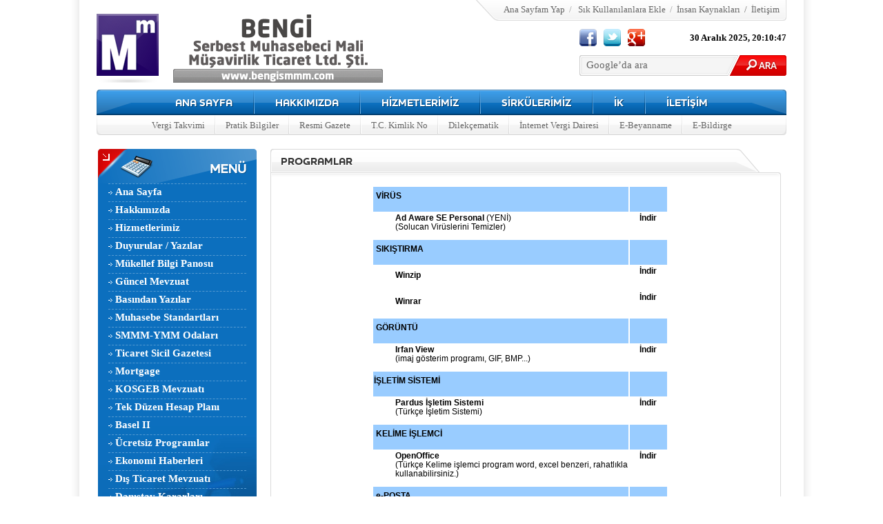

--- FILE ---
content_type: text/html
request_url: https://www.bengismmm.com/programlar/
body_size: 5081
content:
<!DOCTYPE html PUBLIC "-//W3C//DTD XHTML 1.0 Transitional//EN" "http://www.w3.org/TR/xhtml1/DTD/xhtml1-transitional.dtd">
<html xmlns="http://www.w3.org/1999/xhtml">
<head>

<title>BENGİ SERBEST MUHASEBECİ MALİ MÜŞAVİRLİK TİCARET LİMİTED ŞİRKETİ</title>

	<!-- METATAGS -->
	
	<meta http-equiv="Content-Type" content="text/html; charset=windows-1254" />
	
	<!-- METATAGS -->

	<link rel="stylesheet"  type="text/css"href="../css/style.css" media="screen" />
	<link rel="stylesheet" type="text/css" href="../css/font/stylesheet.css"  media="screen" />

	<script type="text/javascript" src="../Scripts/jquery.min.js"></script>
	<script type="text/javascript" src="../Scripts/jquery.easing.1.3.js"></script>
	<script type="text/javascript" src="../Scripts/slides.min.jquery.js"></script>
	<script type="text/javascript" src="../Scripts/AC_RunActiveContent.js"></script>
	<script type="text/javascript" src="../Scripts/swfobject.js"></script>
	
	<script>
		$(function(){
			$('#slides').slides({
				preload: true,
				preloadImage: 'images/loading.gif',
				play: 5000,
				pause: 2500,
				hoverPause: true
			});
		});
	</script>

</head>
<body>

<table width="1000" align="center" border="0" cellspacing="0" cellpadding="0">
	<tr>
		<td id="header">
			<table width="1000" border="0" cellspacing="0" cellpadding="0" align="center">
				<tr>
					<td>
						<div id="logo"><a href="https://www.bengismmm.com/">
							<img src="../images/logo.png" alt="" /></a></div>
						<div id="topLinks">
							<a class=location href="" onClick="this.style.behavior='url(#default#homepage)';this.setHomePage('https://www.bengismmm.com');"
style="CURSOR: hand;">Ana Sayfam Yap</a>&nbsp;&nbsp;/&nbsp;&nbsp;<SCRIPT language=JavaScript1.2>

var bookmarkurl="https://www.bengismmm.com"

var bookmarktitle="BENGİ SERBEST MUHASEBECİ MALİ MÜŞAVİRLİK TİCARET LİMİTED ŞİRKETİ"

function addbookmark(){

if (document.all)

window.external.AddFavorite(bookmarkurl,bookmarktitle)

}

</script>


</font>


<a class=location href="javascript:addbookmark()">Sık 
							Kullanılanlara Ekle</a>&nbsp;&nbsp;/&nbsp;&nbsp;<a href="https://www.bengismmm.com/insankaynaklari">İnsan 
							Kaynakları<a/>&nbsp;&nbsp;/&nbsp;&nbsp;<a href="https://www.bengismmm.com/iletisim">İletişim</a>
						</div>
						<div id="topShare">
							<table width="300" border="0" cellspacing="0" cellpadding="0">
								<tr>
									<td width="35"><a href="http://www.facebook.com" target="_blank">
									<img src="../images/icon-facebook.png" alt="" /></a></td>
									<td width="35"><a href="http://www.twitter.com" target="_blank">
									<img src="../images/icon-twitter.png" alt="" /></a></td>
									<td width="35"><a href="http://www.google.com" target="_blank">
									<img src="../images/icon-google.png" alt="" /></a></td>
									<td align="right">
									<font color="#000000">
 <div id="clock">
<script type="text/javascript">

function refrClock()

{

var d=new Date();

var s=d.getSeconds();

var m=d.getMinutes();

var h=d.getHours();

var day=d.getDay();

var date=d.getDate();

var month=d.getMonth();

var year=d.getFullYear();

var days=new Array("","","","","","","");

var months=new Array("Ocak","Şubat","Mart","Nisan","Mayıs","Haziran","Temmuz","Ağustos","Eylul","Ekim","Kasım","Aralık");

if (s<10) {s="0" + s}

if (m<10) {m="0" + m}

document.getElementById("clock").innerHTML=days[day] + "   " + date + " " + months[month] + " " + year + ", " + h + ":" + m + ":" + s + " "

setTimeout("refrClock()",1000);

}

refrClock();

</script>
</div>
</font>
									</td>
								</tr>
							</table>
						</div>
						<div id="topSearch">
							<div>
                            <FORM method=GET action="http://www.google.com/search" target="_blank">
<input type=hidden name=ie value=windows-1254>
<input type=hidden name=oe value=windows-1254>							
							<input type="text" value="Google’da ara" onchange="this.beenchanged = true;" onblur="if(this.beenchanged!=true) { this.value='Google’da ara' }" onfocus="if(this.beenchanged!=true){ this.value = ''}" id="q" name="q"/></div>
							<div><input name="ss" type="image" id="ss" value="Submit" src="../images/link.gif" class="none" /></div>
							</form>
						</div>
					</td>
				</tr>
			</table>
		</td>
	</tr>
</table>

<table width="1000" align="center" border="0" cellspacing="0" cellpadding="0">
	<tr>
		<td id="navigation">
			<table align="center" border="0" cellspacing="0" cellpadding="0">
				<tr>
					<td><a href="https://www.bengismmm.com/">ANA SAYFA</a></td>
					<td><img src="../images/nav-spacer.png" alt="" /></td>
					<td><a href="https://www.bengismmm.com/hakkimizda">HAKKIMIZDA</a></td>
					<td><img src="../images/nav-spacer.png" alt="" /></td>
					<td><a href="https://www.bengismmm.com/hizmetlerimiz">HİZMETLERİMİZ</a></td>
					<td><img src="../images/nav-spacer.png" alt="" /></td>
					<td><a href="https://www.bengismmm.com/dosyalar1">SİRKÜLERİMİZ</a></td>
					<td><img src="../images/nav-spacer.png" alt="" /></td>
				<td><a href="https://www.bengismmm.com/insankaynaklari">İK</a></td>
					<td><img src="../images/nav-spacer.png" alt="" /></td>
					<td><a href="https://www.bengismmm.com/iletisim">İLETİŞİM</a></td>
				</tr>
			</table>
		</td>
	</tr>
</table>

<table width="1000" align="center" border="0" cellspacing="0" cellpadding="0">
	<tr>
		<td id="subNav">
			<table align="center" border="0" cellspacing="0" cellpadding="0">
				<tr>
					<td><a target="_blank" href="http://www.muhasebeyazilari.com/bilgi2/vergitakvimi.php">Vergi Takvimi</a></td>
					<td><img src="../images/sub-nav-spacer.png" alt="" /></td>
					<td><a href="https://www.bengismmm.com/pratikbilgiler">Pratik Bilgiler</a></td>
					<td><img src="../images/sub-nav-spacer.png" alt="" /></td>
					<td><a target="_blank" href="http://www.muhasebeyazilari.com/bilgi2/resmigazete.php">Resmi Gazete</a></td>
					<td><img src="../images/sub-nav-spacer.png" alt="" /></td>
					<td><a target="_blank" href="http://www.muhasebeyazilari.com/bilgi2/tcno.php">T.C. Kimlik No</a></td>
					<td><img src="../images/sub-nav-spacer.png" alt="" /></td>
					<td><a target="_blank" href="http://www.muhasebeyazilari.com/bilgi2/dilekcematik.php">Dilekçematik</a></td>
					<td><img src="../images/sub-nav-spacer.png" alt="" /></td>
					<td><a target="_blank" href="http://www.muhasebeyazilari.com/bilgi2/internetvergidairesi.php">İnternet Vergi Dairesi</a></td>
					<td><img src="../images/sub-nav-spacer.png" alt="" /></td>
					<td><a target="_blank" href="http://www.muhasebeyazilari.com/bilgi2/ebeyanname.php">E-Beyanname</a></td>
					<td><img src="../images/sub-nav-spacer.png" alt="" /></td>
					<td><a target="_blank" href="https://ebildirge.sgk.gov.tr/WPEB/amp/loginldap">E-Bildirge</a></td>
				</tr>
			</table>
		</td>
	</tr>
</table>

<table width="1000" align="center" border="0" cellspacing="0" cellpadding="0">
	<tr>
		<td id="content">
		
			<table width="997" align="center" border="0" cellspacing="0" cellpadding="0">
				<tr>
					<td width="220" valign="top">
					
<!--	SOL BLOK	-->

<table width="230" border="0" cellspacing="0" cellpadding="0">
	<tr>
		<td>
			<div id="menuHead"></div>
			<div id="menu">
				<ul>
					<li><a href="https://www.bengismmm.com/">Ana Sayfa</a></li>
					<li><a href="https://www.bengismmm.com/hakkimizda">Hakkımızda</a></li>
					<li><a href="https://www.bengismmm.com/hizmetlerimiz">Hizmetlerimiz</a></li>
					<li><a href="https://www.bengismmm.com/duyurular">Duyurular / Yazılar</a></li>
					<li><a href="https://www.bengismmm.com/mukellef">Mükellef Bilgi Panosu</a></li>
					<li><a href="https://www.bengismmm.com/guncelmevzuat">Güncel Mevzuat</a></li>
					<li><a href="https://www.bengismmm.com/guncelyazilar">Basından Yazılar</a></li>
					<li><a href="https://www.bengismmm.com/muhasebestandartlari">Muhasebe Standartları</a></li>
					<li><a href="http://www.muhasebeyazilari.com/bilgi2/smmmymmodalari.php" target="_blank">SMMM-YMM Odaları</a></li>
					<li><a href="http://www.muhasebeyazilari.com/bilgi2/ticaretsicilgazetesi.php" target="_blank">Ticaret Sicil Gazetesi</a></li>
					<li><a href="https://www.bengismmm.com/mortgage">Mortgage</a></li>
					<li><a href="https://www.bengismmm.com/kosgebmevzuati">KOSGEB Mevzuatı</a></li>
					<li><a href="https://www.bengismmm.com/tekduzenhesapplani">Tek Düzen Hesap Planı</a></li>
					<li><a href="https://www.bengismmm.com/basel">Basel II</a></li>
					<li><a href="https://www.bengismmm.com/programlar">Ücretsiz Programlar</a></li>
					<li><a href="https://www.bengismmm.com/ekonomihaberleri">Ekonomi Haberleri</a></li>
					<li><a href="https://www.bengismmm.com/disticaretmevzuati">Dış Ticaret Mevzuatı</a></li>
					<li><a href="https://www.bengismmm.com/danistaykararlari">Danıştay Kararları</a></li>
					<li><a href="https://www.bengismmm.com/yargitaykararlari">Yargıtay Kararları</a></li>
					<li><a href="http://www.muhasebeyazilari.com/bilgi2/dilekcematik.php">Dilekçematik</a></li>
					<li><a href="https://www.bengismmm.com/iletisim">İletişim Formu</a></li>
				</ul>
			</div>
		</td>
	</tr>
	<tr>
		<td>
			<div class="headerOrange"><h3>PRATİK BİLGİLER</h3></div>
		</td>
	</tr>
	<tr>
		<td class="bgGrey">
			<table width="200" border="0" cellspacing="0" cellpadding="0">
				<tr>
					<td class="pb10">
					<img src="../images/img-pratik.jpg" alt="" /></td>
				</tr>
				<tr>
					<td class="rbServices">
						<span>»</span> Amortisman Sınırı
						<br/>
						<span>»</span> Vergiden Müstesna Yemek Bedeli
						<br/>
						<span>»</span> Emlak Vergisi Oranları
						<br/>
						<span>»</span> Fatura Düzenleme Sınırı
						<br/>
						<span>»</span> Değer Artış Kazançları İstisna Tutarları
						<br/>
						<span>»</span> Kıdem Tazminatı Tavanı
						<br/>
						<span>»</span> Usulsüzlük Cezalarına Ait Cetvel
						<br/>
						<span>»</span> Yıllık Ücretli İzinler
					</td>
				</tr>
				<tr>
					<td>
						<div class="linkAll"><a href="https://www.bengismmm.com/pratikbilgiler">Detaylı bilgi</a></div>
					</td>
				</tr>
			</table>
		</td>
	</tr>
	<tr>
		<td><img src="../images/grey-bottom.png" alt="" /></td>
	</tr>
	<tr>
		<td>
			<div class="headerOrange"><h3>MUH. STANDARTLARI</h3></div>
		</td>
	</tr>
	<tr>
		<td class="bgGrey">
			<table width="200" border="0" cellspacing="0" cellpadding="0">
				<tr>
					<td class="pb10">
					<img src="../images/img-muhasebe.jpg" alt="" /></td>
				</tr>
				<tr>
					<td class="rbServices">
						Ülke içinde kullanılan muhasebe 
						standartlarını uluslararası standartlarla 
						bütünleştirebilmek için 1995 yılından bu yana 43 
						uluslararası muhasebe standardı Türkiye’ye ...
					</td>
				</tr>
				<tr>
					<td>
						<div class="linkAll"><a href="https://www.bengismmm.com/muhasebestandartlari">Detaylı bilgi</a></div>
					</td>
				</tr>
			</table>
		</td>
	</tr>
	<tr>
		<td><img src="../images/grey-bottom.png" alt="" /></td>
	</tr>
	<tr>
		<td>
			<div class="headerOrange"><h3>T.C. RESMİ GAZETE</h3></div>
		</td>
	</tr>
	<tr>
		<td class="bgGrey">
			<table width="200" border="0" cellspacing="0" cellpadding="0">
				<tr>
					<td class="pb10"><a href="http://www.muhasebeyazilari.com/bilgi2/resmigazete.php" target="_blank">
					<img src="../images/resmi-gazete.jpg" alt="" /></a></td>
				</tr>
			</table>
		</td>
	</tr>
	<tr>
		<td><img src="../images/grey-bottom.png" alt="" /></td>
	</tr>
</table>

<!--	SOL BLOK	-->
					
					</td>
					<td width="20"></td>
					<td width="747" valign="top">
					
<!--	ORTA BLOK	-->

<table width="740" border="0" cellspacing="0" cellpadding="0">
	<tr>
		<td>
			<div class="headerLightAlt" style="width: 740px; height: 50px"><h3>

PROGRAMLAR

</h3></div>
		</td>
	</tr>
	<tr>
		<td class="bgLight" width="710">
			<table width="694" border="0" cellspacing="0" cellpadding="0" class="welcome">
				<tr>
					<td class="t12">
					
<table bordercolordark="white" bordercolorlight="#99CCFF" align="center" bordercolor="white" width="436" id="table1">
	<tr>
		<td colspan="2" bgcolor="#99CCFF" width="374" height="25">
		<p style="line-height: 115%; margin-top: 0pt; 
margin-bottom: 0pt;" align="left"><font face="Arial" style="font-size: 9pt"><b>
		&nbsp;VİRÜS</b> </font></td>
		<td bgcolor="#99CCFF" valign="top" width="52" height="25">
		<p align="center"><font face="Arial" style="font-size: 9pt">&nbsp;</font></td>
	</tr>
	<tr>
		<td width="27" height="25">
		<p style="line-height: 115%; margin-top: 0pt; 
margin-bottom: 0pt;" align="left"><font face="Arial" style="font-size: 9pt">&nbsp;
		</font></td>
		<td width="342" height="25">
		<p style="line-height: 115%; margin-top: 0pt; 
margin-bottom: 0pt;" align="left"><font face="Arial" style="font-size: 9pt"><b>
		Ad Aware SE Personal </b>(YENİ) </font></p>
		<p style="line-height: 115%; margin-top: 
0pt; margin-bottom: 0pt;" align="left">
		<font face="Arial" style="font-size: 9pt">(Solucan Virüslerini Temizler)
		</font></td>
		<td valign="top" width="52" height="25">
		<p style="line-height: 115%; margin-top: 0pt; 
margin-bottom: 0pt;" align="center"><font face="Arial">
		<b>
		<a target="_blank" href="http://www.lavasoft.com/products/ad_aware_free.php"><font color="#000000" style="font-size: 9pt">İndir</font></a></b></font><font face="Arial" style="font-size: 9pt">
		</font></td>
	</tr>
	<tr>
		<td colspan="2" bgcolor="#99CCFF" width="374" height="25">
		<p style="line-height: 115%; margin-top: 0pt; 
margin-bottom: 0pt;" align="left"><font face="Arial" style="font-size: 9pt"><b>
		&nbsp;SIKIŞTIRMA</b> </font></td>
		<td bgcolor="#99CCFF" valign="top" width="52" height="25">
		<font face="Arial" style="font-size: 9pt">&nbsp;</font></td>
	</tr>
	<tr>
		<td width="28" height="25">
		<p style="line-height: 115%; margin-top: 0pt; 
margin-bottom: 0pt;" align="left"><font face="Arial" style="font-size: 9pt">&nbsp;
		</font></td>
		<td width="342" height="25">
		<p style="line-height: 115%; margin-top: 0pt; 
margin-bottom: 0pt;" align="left"><font face="Arial" style="font-size: 9pt"><b>
		Winzip</b></font></td>
		<td valign="top" width="52" height="25">
		<p style="line-height: 115%; margin-top: 0pt; 
margin-bottom: 0pt;" align="center"><font face="Arial">
		<b>
		<a target="_blank" href="http://www.tamindir.com/winzip/">
		<font color="#000000" style="font-size: 9pt">İndir</font></a></b></font><font face="Arial" style="font-size: 9pt">
		</font></td>
	</tr>
	<tr>
		<td width="28" height="25">
		<p style="line-height: 115%; margin-top: 0pt; 
margin-bottom: 0pt;" align="left"><font face="Arial" style="font-size: 9pt">&nbsp;
		</font></td>
		<td width="342" height="25">
		<p style="line-height: 115%; margin-top: 0pt; 
margin-bottom: 0pt;" align="left"><font face="Arial" style="font-size: 9pt"><b>
		Winrar&nbsp;</b> </font></td>
		<td valign="top" width="52" height="25">
		<p style="line-height: 115%; margin-top: 0pt; 
margin-bottom: 0pt;" align="center"><font face="Arial">
		<b>
		<a target="_blank" href="http://www.tamindir.com/winrar/">
		<font color="#000000" style="font-size: 9pt">İndir</font></a></b></font><font face="Arial" style="font-size: 9pt">
		</font></td>
	</tr>
	<tr>
		<td colspan="2" bgcolor="#99CCFF" width="374" height="25">
		<p style="line-height: 115%; margin-top: 0pt; 
margin-bottom: 0pt;" align="left"><font face="Arial" style="font-size: 9pt"><b>
		&nbsp;GÖRÜNTÜ</b> </font></td>
		<td bgcolor="#99CCFF" valign="top" width="52" height="25">
		<font face="Arial" style="font-size: 9pt">&nbsp;</font></td>
	</tr>
	<tr>
		<td width="28" height="25">
		<p style="line-height: 115%; margin-top: 0pt; 
margin-bottom: 0pt;" align="left"><font face="Arial" style="font-size: 9pt">&nbsp;
		</font></td>
		<td width="342" height="25">
		<p style="line-height: 115%; margin-top: 0pt; 
margin-bottom: 0pt;" align="left"><font face="Arial" style="font-size: 9pt"><b>
		Irfan View</b> </font></p>
		<p style="line-height: 115%; margin-top: 
0pt; margin-bottom: 0pt;" align="left">
		<font face="Arial" style="font-size: 9pt">(imaj gösterim programı, GIF, 
		BMP...)</font></td>
		<td valign="top" width="52" height="25">
		<p style="line-height: 115%; margin-top: 0pt; 
margin-bottom: 0pt;" align="center"><font face="Arial">
		<b><a target="_blank" href="http://www.tamindir.com/irfanview/"><font color="#000000" style="font-size: 9pt">İndir</font></a></b></font><font face="Arial" style="font-size: 9pt">
		</font></td>
	</tr>
	<tr>
		<td colspan="2" bgcolor="#99CCFF" width="374" height="25">
		<p style="line-height: 115%; margin-top: 0pt; 
margin-bottom: 0pt;" align="left"><font face="Arial" style="font-size: 9pt"><b>
		İŞLETİM SİSTEMİ</b> </font></td>
		<td bgcolor="#99CCFF" valign="top" width="52" height="25">
		<font face="Arial" style="font-size: 9pt">&nbsp;</font></td>
	</tr>
	<tr>
		<td width="28" height="25">
		<p style="line-height: 115%; margin-top: 0pt; 
margin-bottom: 0pt;" align="left"><font face="Arial" style="font-size: 9pt">&nbsp;
		</font></td>
		<td width="342" height="25">
		<p style="line-height: 115%; margin-top: 0pt; 
margin-bottom: 0pt;" align="left"><font face="Arial" style="font-size: 9pt"><b>
		Pardus İşletim Sistemi</b> </font></p>
		<p style="line-height: 115%; margin-top: 
0pt; margin-bottom: 0pt;" align="left">
		<font face="Arial" style="font-size: 9pt">(Türkçe İşletim Sistemi)</font></td>
		<td valign="top" width="52" height="25">
		<p style="line-height: 115%; margin-top: 0pt; 
margin-bottom: 0pt;" align="center"><font face="Arial"><b>
		<a target="_blank" href="https://www.pardus.org.tr/">
		<font color="#000000" style="font-size: 9pt">İndir</font></a></b></font><font face="Arial" style="font-size: 9pt">
		</font></td>
	</tr>
	<tr>
		<td colspan="2" bgcolor="#99CCFF" width="374" height="25">
		<font face="Arial" style="font-size: 9pt"><b>&nbsp;KELİME İŞLEMCİ</b></font></td>
		<td bgcolor="#99CCFF" valign="top" width="52" height="25">
		<font face="Arial" style="font-size: 9pt">&nbsp;</font></td>
	</tr>
	<tr>
		<td width="28" height="25"><font face="Arial" style="font-size: 9pt">&nbsp;</font></td>
		<td width="342" height="25">
		<p style="line-height: 115%; margin-top: 0pt; 
margin-bottom: 0pt;" align="left"><font face="Arial" style="font-size: 9pt"><b>
		OpenOffice</b> </font></p>
		<p style="line-height: 115%; margin-top: 
0pt; margin-bottom: 0pt;" align="left">
		<font face="Arial" style="font-size: 9pt">(Türkçe Kelime işlemci program 
		word, excel benzeri, rahatlıkla kullanabilirsiniz.)</font></td>
		<td valign="top" width="52" height="25">
		<p style="line-height: 115%; margin-top: 0pt; 
margin-bottom: 0pt;" align="center"><b>
		<a href="http://www.openoffice.org/tr/">
		<font face="Arial" color="#000000" style="font-size: 9pt">İndir</font></a></b><font face="Arial" style="font-size: 9pt">
		</font></td>
	</tr>
	<tr>
		<td colspan="2" bgcolor="#99CCFF" width="374" height="25"><b>
		<font face="Arial" style="font-size: 9pt">&nbsp;e-POSTA</font></b></td>
		<td bgcolor="#99CCFF" valign="top" width="52" height="25">
		<font face="Arial" style="font-size: 9pt">&nbsp;</font></td>
	</tr>
	<tr>
		<td width="28" height="25">
		<p style="line-height: 115%; margin-top: 0pt; 
margin-bottom: 0pt;" align="left"><font face="Arial" style="font-size: 9pt">&nbsp;</font></td>
		<td width="342" height="25">
		<p style="line-height: 115%; margin-top: 0pt; 
margin-bottom: 0pt;" align="left"><font face="Arial" style="font-size: 9pt"><b>
		Gmail </b></font></p>
		<p style="line-height: 115%; margin-top: 
0pt; margin-bottom: 0pt;" align="left">
		<font face="Arial" style="font-size: 9pt">(Ücretsiz 2.8 GB. e-Posta)</font></td>
		<td valign="top" width="52" height="25">
		<p style="line-height: 115%; margin-top: 0pt; 
margin-bottom: 0pt;" align="center"><b><a href="http://www.gmail.com">
		<font face="Arial" color="#000000" style="font-size: 9pt">İndir</font></a></b><font face="Arial" style="font-size: 9pt">
		</font></td>
	</tr>
	<tr>
		<td colspan="2" bgcolor="#99CCFF" width="374" height="25">
		<font face="Arial" style="font-size: 9pt"><b>&nbsp;MESAJLAŞMA</b></font></td>
		<td bgcolor="#99CCFF" valign="top" width="52" height="25">
		<font face="Arial" style="font-size: 9pt">&nbsp;</font></td>
	</tr>
	<tr>
		<td width="28" height="36">
		<p style="line-height: 115%; margin-top: 0pt; 
margin-bottom: 0pt;" align="left"><font face="Arial" style="font-size: 9pt">&nbsp;
		</font></td>
		<td width="342" height="36">
		<p style="line-height: 115%; margin-top: 0pt; 
margin-bottom: 0pt;" align="left"><font face="Arial" style="font-size: 9pt"><b>
		SKYPE</b> </font></p>
		<p style="line-height: 115%; margin-top: 
0pt; margin-bottom: 0pt;" align="left">
		<font face="Arial" style="font-size: 9pt">(İnternet Üzerinden Ücretsiz 
		Telefon Görüşmesi)</font></td>
		<td valign="top" width="52" height="36">
		<p style="line-height: 115%; margin-top: 0pt; 
margin-bottom: 0pt;" align="center">
		<font face="Arial" color="#000000" style="font-size: 9pt"><b>
		<a href="http://www.skype.com/tr">İndir</a></b></font><font face="Arial" style="font-size: 9pt">
		</font></td>
	</tr>
	<tr>
		<td colspan="2" bgcolor="#99CCFF" width="374" height="25"><b>
		<font face="Arial" style="font-size: 9pt">&nbsp;DİSK TEMİZLEYİCİLER</font></b></td>
		<td bgcolor="#99CCFF" valign="top" width="52" height="25">
		<font face="Arial" style="font-size: 9pt">&nbsp;</font></td>
	</tr>
	<tr>
		<td width="28" height="25"><font face="Arial" style="font-size: 9pt">&nbsp;</font></td>
		<td width="342" height="25">
		<p style="line-height: 115%; margin-top: 0pt; 
margin-bottom: 0pt;" align="left"><font face="Arial" style="font-size: 9pt"><b>
		Disk Cleaner</b> </font></p>
		<p style="line-height: 115%; margin-top: 
0pt; margin-bottom: 0pt;" align="left">
		<font face="Arial" style="font-size: 9pt">(Disk Temizleme Programı Temp 
		ve cookiesleri temizler)</font></td>
		<td valign="top" width="52" height="25">
		<p style="line-height: 115%; margin-top: 0pt; 
margin-bottom: 0pt;" align="center">
		<font face="Arial" color="#000000" style="font-size: 9pt"><b>
		<a href="http://www.tamindir.com/disk-cleaner/">İndir</a></b></font><font face="Arial" style="font-size: 9pt">
		</font></td>
	</tr>
	<tr>
		<td colspan="2" bgcolor="#99CCFF" width="374" height="25"><b>
		<font face="Arial" style="font-size: 9pt">&nbsp;BÜRO</font></b></td>
		<td bgcolor="#99CCFF" valign="top" width="52" height="25">
		<font face="Arial" style="font-size: 9pt">&nbsp;</font></td>
	</tr>
	<tr>
		<td width="28" height="25"><font face="Arial" style="font-size: 9pt">&nbsp;</font></td>
		<td width="342" height="25">
		<p style="line-height: 115%; margin-top: 0pt; 
margin-bottom: 0pt;" align="left"><font face="Arial" style="font-size: 9pt"><b>
		Hesap Makinesi</b> </font></p></td>
		<td valign="top" width="52" height="25">
		<p style="line-height: 115%; margin-top: 0pt; 
margin-bottom: 0pt;" align="center">
		<font face="Arial" color="#000000" style="font-size: 9pt"><b>
		<a target="_blank" href="http://www.tamindir.com/demirsoft-hesap-makinesi/">İndir</a></b></font><font face="Arial" style="font-size: 9pt">
		</font></td>
	</tr>
	<tr>
		<td width="28" height="25"><font face="Arial" style="font-size: 9pt">&nbsp;</font></td>
		<td width="342" height="25">
		<p style="line-height: 115%; margin-top: 0pt; 
margin-bottom: 0pt;" align="left"><b><font face="Arial" style="font-size: 9pt">
		Java</font></b><font face="Arial" style="font-size: 9pt"> </font></p></td>
		<td valign="top" width="52" height="25">
		<p style="line-height: 115%; margin-top: 0pt; 
margin-bottom: 0pt;" align="center"><b>
		<a href="http://java.com/en/download/index.jsp">
		<font face="Arial" color="#000000" style="font-size: 9pt">İndir</font></a></b><font face="Arial" style="font-size: 9pt">
		</font></td>
	</tr>
	<tr>
		<td width="28" height="25"><font face="Arial" style="font-size: 9pt">&nbsp;</font></td>
		<td width="342" height="25">
		<p style="line-height: 115%; margin-top: 0pt; 
margin-bottom: 0pt;" align="left"><b><font face="Arial" style="font-size: 9pt">
		PDF (Adobe Acrobat)</font></b><font face="Arial" style="font-size: 9pt">
		</font></p>
		<p style="line-height: 115%; margin-top: 
0pt; margin-bottom: 0pt;" align="left">
		<font face="Arial" style="font-size: 9pt">(PDF Dosyalarını Açmanız İçin)</font></td>
		<td valign="top" width="52" height="25">
		<p style="line-height: 115%; margin-top: 0pt; 
margin-bottom: 0pt;" align="center"><b>
		<a href="http://www.adobe.com/downloads/">
		<font face="Arial" color="#000000" style="font-size: 9pt">İndir</font></a></b><font face="Arial" style="font-size: 9pt">
		</font></td>
	</tr>
	<tr>
		<td width="28" height="25"><font face="Arial" style="font-size: 9pt">&nbsp;</font></td>
		<td width="342" height="25">
		<p style="line-height: 115%; margin-top: 0pt; 
margin-bottom: 0pt;" align="left"><b><font face="Arial" style="font-size: 9pt">
		Fontlar </font></b></p>
		<p style="line-height: 115%; margin-top: 
0pt; margin-bottom: 0pt;" align="left">
		<font face="Arial" style="font-size: 9pt">(Yüzlerce windows Font)</font></td>
		<td valign="top" width="52" height="25">
		<p style="line-height: 115%; margin-top: 0pt; 
margin-bottom: 0pt;" align="center"><b>
		<a href="http://www.1001freefonts.com/fonts/afonts.htm">
		<font face="Arial" color="#000000" style="font-size: 9pt">İndir</font></a></b><font face="Arial" style="font-size: 9pt">
		</font></td>
	</tr>
	<tr>
		<td colspan="2" bgcolor="#99CCFF" width="374" height="25">
		<font face="Arial" style="font-size: 9pt">&nbsp;</font><b><font face="Arial" style="font-size: 9pt">MASAÜSTÜ</font></b></td>
		<td bgcolor="#99CCFF" valign="top" width="52" height="25">
		<font face="Arial" style="font-size: 9pt">&nbsp;</font></td>
	</tr>
	<tr>
		<td width="28" height="25"><font face="Arial" style="font-size: 9pt">&nbsp;</font></td>
		<td width="342" height="25">
		<p style="line-height: 115%; margin-top: 0pt; 
margin-bottom: 0pt;" align="left"><b><font face="Arial" style="font-size: 9pt">
		Post It</font></b><font face="Arial" style="font-size: 9pt"> </font></p>
		<p style="line-height: 115%; margin-top: 
0pt; margin-bottom: 0pt;" align="left">
		<font face="Arial" style="font-size: 9pt">(Masa Üstünüze Not 
		Alabileceğiniz Bir Program)</font></td>
		<td valign="top" width="52" height="25">
		<p style="line-height: 115%; margin-top: 0pt; 
margin-bottom: 0pt;" align="center"><b>
		<a href="http://www.tamindir.com/post-it-notes-311/">
		<font face="Arial" color="#000000" style="font-size: 9pt">İndir</font></a></b><font face="Arial" style="font-size: 9pt">
		</font></td>
	</tr>
	<tr>
		<td colspan="2" bgcolor="#99CCFF" width="374" height="25">
		<font face="Arial" style="font-size: 9pt"><b>&nbsp;İNTERNET</b></font></td>
		<td bgcolor="#99CCFF" valign="top" width="52" height="25">
		<font face="Arial" style="font-size: 9pt">&nbsp;</font></td>
	</tr>
	<tr>
		<td width="28" height="25"><font face="Arial" style="font-size: 9pt">&nbsp;</font></td>
		<td width="342" height="25">
		<p style="line-height: 115%; margin-top: 0pt; 
margin-bottom: 0pt;" align="left"><font face="Arial" style="font-size: 9pt"><b>
		Alexa Toolbar</b> </font></td>
		<td valign="top" width="52" height="25">
		<p style="line-height: 115%; margin-top: 0pt; 
margin-bottom: 0pt;" align="center"><font face="Arial"><b>
		<a target="_blank" href="http://download.alexa.com/">
		<font color="#000000" style="font-size: 9pt">İndir</font></a></b></font><font face="Arial" style="font-size: 9pt">
		</font></td>
	</tr>
	<tr>
		<td width="28" height="25"><font face="Arial" style="font-size: 9pt">&nbsp;</font></td>
		<td width="342" height="25"><b>
		<font face="Arial" style="font-size: 9pt">Google Toolbar</font></b><font face="Arial" style="font-size: 9pt"> 
		(YENİ)</font></td>
		<td valign="top" width="52" height="25">
		<p style="line-height: 115%; margin-top: 0pt; 
margin-bottom: 0pt;" align="center"><font face="Arial"><b>
		<a target="_blank" href="http://toolbar.google.com/">
		<font color="#000000" style="font-size: 9pt">İndir</font></a></b></font><font face="Arial" style="font-size: 9pt">
		</font></td>
	</tr>
	<tr>
		<td colspan="2" bgcolor="#99CCFF" width="374" height="25">
		<font face="Arial" style="font-size: 9pt"><b>&nbsp;DİĞER </b></font></td>
		<td bgcolor="#99CCFF" valign="top" width="52" height="25">
		<font face="Arial" style="font-size: 9pt">&nbsp;</font></td>
	</tr>
	<tr>
		<td width="28" height="25"><font face="Arial" style="font-size: 9pt">&nbsp;</font></td>
		<td width="342" height="25">
		<p style="line-height: 115%; margin-top: 0pt; 
margin-bottom: 0pt;" align="left"><font face="Arial" style="font-size: 9pt"><b>
		Ajanda </b>(YENİ) </font></td>
		<td valign="top" width="52" height="25">
		<p style="line-height: 115%; margin-top: 0pt; 
margin-bottom: 0pt;" align="center"><font face="Arial" style="font-size: 9pt">&nbsp;</font><font face="Arial"><b><a target="_blank" href="http://www.tamindir.com/pratik-ajanda-103/"><font color="#000000" style="font-size: 9pt">İndir</font></a></b></font><font face="Arial" style="font-size: 9pt">
		</font></td>
	</tr>
	<tr>
		<td width="28" height="25"><font face="Arial" style="font-size: 9pt">&nbsp;</font></td>
		<td width="342" height="25"><font face="Arial" style="font-size: 9pt">&nbsp;</font></td>
		<td valign="top" width="52" height="25">
		<font face="Arial" style="font-size: 9pt">&nbsp;</font></td>
	</tr>
</table>




					</td>
				</tr>
			</table>
		</td>
	</tr>
	<tr>
		<td>
		<img src="../images/light-bottom.png" alt="" width="740" height="25" /></td>
	</tr>
</table>

<!--	ORTA BLOK	-->
					
					</td>
					<td width="0"></td>
				</tr>
			</table>
		</td>
	</tr>
</table>

<table width="1000" align="center" border="0" cellspacing="0" cellpadding="0" style="padding-bottom:22px;">
	<tr>
		<td class="footerLogos">
			
			<table align="center" border="0" cellspacing="0" cellpadding="0">
				<tr>
					<td><a href="http://www.muhasebeyazilari.com/bilgi2/devletteskilativeritabani.php" target="_blank">
					<img src="../images/logos/01.png" alt="" /></a></td>
					<td width="10"></td>
					<td><a href="http://www.muhasebeyazilari.com/bilgi2/mevzuatbilgisistemi.php" target="_blank">
					<img src="../images/logos/02.png" alt="" /></a></td>
					<td width="10"></td>
					<td><a href="http://www.muhasebeyazilari.com/bilgi2/resmigazete.php" target="_blank">
					<img src="../images/logos/03.png" alt="" /></a></td>
					<td width="10"></td>
					<td><a href="http://www.muhasebeyazilari.com/bilgi2/earsiv.php" target="_blank">
					<img src="../images/logos/04.png" alt="" /></a></td>
					<td width="10"></td>
					<td><a href="http://www.muhasebeyazilari.com/bilgi2/egenelge.php" target="_blank">
					<img src="../images/logos/05.png" alt="" /></a></td>
					<td width="10"></td>
					<td><a href="http://www.muhasebeyazilari.com/bilgi2/ekutuphane.php" target="_blank">
					<img src="../images/logos/06.png" alt="" /></a></td>
					<td width="10"></td>
					<td><a href="http://www.turkiye.gov.tr" target="_blank">
					<img src="../images/logos/07.png" alt="" /></a></td>
					<td width="10"></td>
					<td><a href="http://www.sgk.gov.tr" target="_blank">
					<img src="../images/logos/08.png" alt="" /></a></td>
					<td width="10"></td>
					<td><a href="http://www.maliye.gov.tr" target="_blank">
					<img src="../images/logos/09.png" alt="" /></a></td>
					<td width="10"></td>
					<td><a href="http://www.gib.gov.tr" target="_blank">
					<img src="../images/logos/10.png" alt="" /></a></td>
				</tr>
			</table>
			
		</td>
	</tr>
</table>

<table width="100%" align="center" border="0" cellspacing="0" cellpadding="0">
	<tr>
		<td id="footer">
			<div align="center">
				<table border="0" cellpadding="0" cellspacing="0" width="970" id="table1">
					<tr>
						<td align="left">
						<img border="0" src="../images/logo.png" width="220"></td>
						<td width="750">
				<table width="750" border="0" cellpadding="0" cellspacing="0" id="table2">
					<tr>
						<td rowspan="4">
						
<p><span style="color:#000000"><span style="color:#000000; font-family:Arial"><span style="font-size:17.3333px"><strong>BENGİ SERBEST MUHASEBECİ MALİ M&Uuml;ŞAVİRLİK TİCARET LİMİTED ŞİRKETİ</strong></span><br />
<br />
<strong>Adres:</strong><span style="font-size:9pt">&nbsp; &nbsp;&nbsp; </span>Cevizli Mahallesi Bağdat Caddesi No:520-526 Premium Dragos Plaza D:47 Kat:4&nbsp; Maltepe/İSTANBUL<br />
<strong>Tel:</strong><span style="font-size:9pt">&nbsp; &nbsp; &nbsp; &nbsp; &nbsp; &nbsp;</span>0216 - 473 62 96 / 97<br />
<strong>Faks:</strong><span style="font-size:9pt">&nbsp; &nbsp; &nbsp; &nbsp;&nbsp;</span>0216 - 473 62 95<br />
<strong>E-Posta:&nbsp; </strong><span style="font-size:9pt">info@bengismmm.com /&nbsp;</span></span></span><span style="font-family:Arial">bengi@superonline.com</span></p>

<p><span style="font-family:Arial"><strong>Kep Adresi</strong></span><strong>:</strong><span style="font-family:Arial; font-size:9pt">&nbsp; &nbsp; &nbsp; &nbsp;&nbsp;</span><span style="font-family:Arial">bengi@hs01.kep.tr</span></p>

<p><span style="font-family:Arial"><strong>Mersis No</strong></span><strong>:</strong><span style="font-family:Arial; font-size:9pt">&nbsp; &nbsp; &nbsp; &nbsp;&nbsp;</span><span style="font-family:Arial">0163004057400011</span></p>

<p><span style="font-family:Arial"><strong>B&uuml;ro Tescil No</strong></span><strong>:</strong><span style="font-family:Arial; font-size:9pt">&nbsp; &nbsp; &nbsp; &nbsp;&nbsp;</span><span style="font-family:Arial">3785</span></p>


  						</td>
						<td align="right" width="172"></td>
					</tr>
					<tr>
						<td align="right" width="172">Her hakkı saklıdır.</td>
					</tr>
					<tr>
						<td align="right" width="172">Web Tasarım<br>
						<a href="http://www.muhasebetr.com" target="_blank">
						<strong>
						MuhasebeTR</strong></a></td>
					</tr>
					<tr>
						<td align="right" width="172">&nbsp;</td>
					</tr>
				</table>
						</div>
						</td>
					</tr>
				</table>
			</div>
		</td>
	</tr>
</table>

</body>
</html>


--- FILE ---
content_type: text/css
request_url: https://www.bengismmm.com/css/style.css
body_size: 2403
content:
body { margin:0; background:url(../images/bg.png) repeat-y center top; }

td {
	font-size:12px;
	font-family:Arial;
	line-height:17px;
	color:#000;
	margin-right: 10px;
}

a img { border:none;}

ul , li { margin:0; padding:0; list-style:none; float:left; display:inline; }

h1 , h2, h3 , h4 , p { margin:0; padding:0; border:0; outline:0; font-size:100%; font-weight:normal; }

.fl { float:left; }
.fr { float:right; }

.pb5 { padding-bottom:5px; }
.pb10 { padding-bottom:10px; }
.pb20 { padding-bottom:20px; }
.pb40 { padding-bottom:40px; }
.pt10 { padding-top:10px; }

#header { height:130px; vertical-align:top; background:url(../images/bg-header.jpg) no-repeat center top; overflow:hidden; }
	#top td { vertical-align:top; }
	
	#logo { float:left; width:540px; height:110px; padding-top:20px; }
		
	#topLinks { float:right; width:440px; height:25px; padding:5px 10px 0 0; text-align:right; color:#999; background:url(../images/top-links.png) no-repeat; font:13px/17px Calibri; }
		
		#topLinks a { color:#666; }
		#topLinks a:hover { color:#000; text-decoration:underline; }
		
	#topShare { float:right; width:300px; height:50px; }
		#topShare td { height:50px; font:bold 13px/17px Calibri; }
		
	#topSearch { float:right; width:290px; height:30px; padding-left:10px; background:url(../images/search.png) no-repeat; }
		#topSearch div { float:left; }
			
			#topSearch input { width:200px; padding:6px 0 5px 0; border:none; background:none; color:#666; font:15px/17px Calibri;  }
			#topSearch input.none { width:82px; height:30px; padding:0 !important; margin-left:8px; }
			#topSearch input.none:hover { background:url(../images/button-search.png) no-repeat; }

#navigation { height:35px; background:url(../images/navigation.png) no-repeat; }
	
	#navigation td { vertical-align:top; font-family:HouschkaBold; text-shadow:1px 1px 0 #013E70; }
		#navigation td a { float:left; height:27px; padding:10px 30px 0 30px; color:#FFF; font-size:15px; }
		#navigation td a:hover { background:url(../images/nav-hover.png) repeat-x; }
	
#subNav { height:29px; background:url(../images/sub-nav.png) no-repeat bottom; }
	#subNav td a { color:#666; font:13px/17px Calibri; }
	#subNav td a:hover { color:#01589F; }
	
/*	Start SLIDER	*/

#slider { float:left; width:500px; height:290px; }

#slides { float:left; width:500px; height:270px; position:absolute; }

.slides_container { width:500px; height:270px; overflow:hidden; position:relative; display:none; }
.slides_container a { width:500px; height:270px; display:block; color:#666 !important; }
.slides_container a img { display:block; width:500px; height:270px; }
	
.pagination { position:absolute; left:416px; top:245px; width:67px; height:18px; padding:7px 0 0 17px; z-index:888; background:url(../images/slider-bullets-bg.png) no-repeat; }

	.pagination li { width:16px; height:11px; }
	.pagination li a { float:left; width:11px; height:11px; background:url(../images/slider-bullets.png) no-repeat; text-indent:-9999px; }
	.pagination li a:hover { background:url(../images/slider-bullets.png) no-repeat 0 -30px; }
	.pagination li.current a { background-position:0 -60px; }

/*	Finish SLIDER	*/

#content { padding:20px 0 30px 0; vertical-align:top; }

	#homeShare { height:70px; vertical-align:top; }
	
.footerLogos { background:url(../images/bg-footer.png) no-repeat center top; padding:15px 0 17px 0; }
	.footerLogos img:hover { opacity:0.7; filter: alpha(opacity = 70); }

#footer { height:160px; background:url(../images/footer.png) no-repeat center top; vertical-align:top; }
	
	#footer div { float:left; width:100%; padding:25px 0 20px; }
		
		#footer td { font-size:15px; line-height:18px; font-family:Calibri; padding-bottom:7px; vertical-align:top; color:#000; }
			#footer td span { font-weight:bold; font-size:16px; }
			
/*	Start LEFT BLOCK	*/
		
.headerDark { float:left; width:230px; height:50px; background:url(../images/header-dark.png) no-repeat; }
.headerRed { float:left; width:230px; height:50px; background:url(../images/header-red.png) no-repeat; }
.headerBlue { float:left; width:230px; height:50px; background:url(../images/header-blue.png) no-repeat; }
.headerOrange { float:left; width:230px; height:50px; background:url(../images/header-orange.png) no-repeat; }
.headerGrey { float:left; width:230px; height:50px; background:url(../images/header-grey.png) no-repeat; }
	
	.headerBlue h3 , .headerRed h3 , .headerDark h3 , .headerOrange h3 , .headerGrey h3 { float:left; padding:9px 0 0 15px; color:#FFF; font-size:15px; font-family:HouschkaBold; text-shadow:1px 1px 0 #013E70; }
	
.headerLight { float:left; width:500px; height:50px; background:url(../images/header-light.png) no-repeat; }
	
	.headerLight h3  { float:left; padding:9px 0 0 15px; color:#333; font-size:15px; font-family:HouschkaBold; text-shadow:1px 1px 0 #FFF; }
	
.bgGrey { width:190px; padding:0 14px; background:#FFF; border-left:1px solid #DADADA; border-right:1px solid #DADADA; }

.bgLight { width:470px; padding:0 14px; background:#FFF; border-left:1px solid #DADADA; border-right:1px solid #DADADA; }

#menuHead { float:left; width:230px; height:50px; background:url(../images/menu-head.png) no-repeat; }
	
	#menu { float:left; width:215px; padding:0 0 35px 15px; background:#0C6FBE url(../images/menu.jpg) no-repeat bottom; }
		
		#menu ul { float:left; width:200px; border-top:1px dashed #559AD1; }
		#menu li { float:left; width:200px; border-bottom:1px dashed #559AD1; }
		#menu li a { float:left; display:block; width:190px; padding:3px 0 5px 10px; color:#FFF; font:bold 15px/17px Calibri; background:url(../images/menu-arrow.gif) no-repeat; }
		#menu li a:hover { background:#013E70 url(../images/menu-arrow.gif) no-repeat 0 -100px; color:#FF6; text-decoration:none; }
	
.linkAll { float:right; height:21px; padding:6px 0 0 30px; font:bold 15px/17px Calibri; margin-top:10px; background:url(../images/link-all.png) no-repeat; }
	.linkAll a { float:left; }
		.linkAll a span { text-decoration:underline; }
		
/*	Finish LEFT BLOCK	*/

/*	Start CENTER BLOCK	*/

.welcome td { padding-bottom:10px; }
	.welcome td a { color:#000; }
	.welcome td span { font-weight:bold; font-size:15px; }
	
.cbAnn { float:left; width:470px; }
	
	.cbAnn ul { width:470px; border-top:1px dotted #E3E3E1; }
	.cbAnn li { width:470px; border-bottom:1px dotted #E3E3E1; font-weight:bold; font-size:15px; }
		.cbAnn li a { float:left; display:block; width:455px; padding:7px 0 8px 15px; color:#333; background:url(../images/icon-ann.gif) no-repeat 0 1px; }
		.cbAnn li a:hover { color:#AC5200; background:#F5F5F5 url(../images/icon-ann.gif) no-repeat 0 1px; }
		
.cbNews { float:left; width:470px; }
	
	.cbNews ul { width:470px; margin-top:-12px; }
	.cbNews li { width:470px; border-bottom:1px dotted #E3E3E1; padding:8px 0; line-height:15px; }
		.cbNews li img { float:left; width:70px; padding-right:10px; }
		.cbNews li a { font-weight:bold; color:#000; }
		.cbNews li a:hover { color:#01589F; }
		.cbNews li a h4 { float:left; width:385px; font-weight:bold; margin-bottom:2px; }
		.cbNews li span { color:#EA0000; }

/*	Finish CENTER BLOCK	*/


/*	Start RIGHT BLOCK	*/

.rbAnn { float:left; width:200px; }
	.rbAnn li { padding:10px 0 10px 20px; border-bottom:1px dotted #E3E3E1; background:url(../images/icon-ann.gif) no-repeat 0 10px;; }
		.rbAnn li a { color:#333; line-height:15px; }
		.rbAnn li a:hover { color:#01589F; }

.rbServices { border-bottom:1px dotted #E3E3E1; padding-bottom:10px; }
	.rbServices a { color:#333; }
	.rbServices a:hover { color:#AC5200; }
	
	.rbServices span { color:#AC5200; }
	
.rbLinks {
	width:180px;
	margin-left: 15px;
}
	
	.rbLinks td { padding-bottom:10px; }
	.rbLinks td select { width:200px; background:#F5F5F5; border:1px solid #999; padding:3px; font-family:Arial; font-size:12px; border-radius:3px; }
	
.dovizKurlari { float:left; width:200px; padding-bottom:7px; margin-top:-5px; }
		
	.dovizKurlari table { width:200px; }
	.dovizKurlari tr:hover { background:#F5F5F5; }
	.dovizKurlari td { vertical-align:middle; font-weight:bold; color:#000; border-bottom:1px solid #DDD; padding:3px 0; }

/*	Finish RIGHT BLOCK	*/
		
#shortLinks { float:left; padding:2px 0 30px 280px; }
	
	#shortLinks a { float:left; margin-right:20px; color:#999; }
	#shortLinks a:hover { color:#C53A13; }
	
.hr11 { height:11px; background:url(../images/dot.gif) repeat-x left center; }
.hr15 { height:15px; background:url(../images/dot.gif) repeat-x left center; }
.hr21 { height:21px; background:url(../images/dot.gif) repeat-x left center; }
.hr31 { height:31px; background:url(../images/dot.gif) repeat-x left center; }
.hr41 { height:41px; background:url(../images/dot.gif) repeat-x left center; }

.fl_img { float:left; position:relative; margin:5px 20px 10px 0px;}
.fr_img { float:right; position:relative; margin:5px 0px 10px 20px;}

.t14 { font-size:14px; }

.references { float:left; width:640px; padding:0 0 30px 20px; color:#C24635; }
	
	.references li { float:left; width:270px; border-bottom:1px dotted #DDD; margin:0 20px; text-align:center; padding:20px 0; }
	.references li:hover { background:#F7F7F7; }
	.references li img { width:190px; height:100px; border:1px solid #DDD; padding:4px; margin-bottom:5px; }
	.references li img:hover { border:1px solid #999; }

a { color:#01589F; text-decoration:none; }
a:hover { color:#333; text-decoration:underline; }


/*	Start CONTACT	*/

.contact td { font-size:15px; line-height:20px; }

.contactInput { border:1px solid #CCC; background:url(../images/input-bg.png) no-repeat; padding:7px; font:12px Tahoma; }
.contactInput:focus , .contactSelect:focus { border:1px solid #999; background:#F2F2F2; }

.contactSelect { border:1px solid #BBD5FF; background:url(../images/input-bg.png) no-repeat; padding:7px; font:12px Tahoma; }

.contactButton { width:140px; border:none; background:url(../images/button-bg.png) no-repeat; padding:6px 0 8px 0; font-size:15px; font-family:UbuntuMedium, Calibri, Arial; color:#FFF; cursor:pointer; }
.contactButton:hover { background:url(../images/button-bg.png) no-repeat 0 -50px; }

/*	Finish CONTACT	*/


/*	Start PAGINATION */

.paging { padding-top:15px; }
	
	.paging li a{ float:left; font:bold 12px/16px Tahoma; padding:3px 7px 3px 7px; text-align:center; border:1px solid #BBD5FF; margin-right:5px; border-radius:3px; }
	.paging li a:hover , .pagination li a.current { background:#EA0000; border:1px solid #900; color:#FFF; }
	
/*	Finish PAGINATION */

.siteBottom a { float:left; color:#999; margin-right:10px; display:block; padding-top:15px; }
.siteBottom a:hover { color:#365EBF; }

.headerLightAlt { float:left; width:740px; height:50px; background:url(../images/header-light-alt.png) no-repeat; }
	
	.headerLightAlt h3  { float:left; padding:9px 0 0 15px; color:#333; font-size:15px; font-family:HouschkaBold; text-shadow:1px 1px 0 #FFF; }

--- FILE ---
content_type: text/css
request_url: https://www.bengismmm.com/css/font/stylesheet.css
body_size: 169
content:
/* Generated by Font Squirrel (http://www.fontsquirrel.com) on June 28, 2012 */

@font-face {
    font-family: 'HouschkaBold';
    src: url('houschkapro-bold.eot');
    src: url('houschkapro-bold.eot?#iefix') format('embedded-opentype'),
         url('houschkapro-bold.woff') format('woff'),
         url('houschkapro-bold.ttf') format('truetype'),
         url('houschkapro-bold.svg#HouschkaBold') format('svg');
    font-weight: normal;
    font-style: normal;
}

@font-face {
    font-family: 'HouschkaDemiBold';
    src: url('houschkapro-demibold.eot');
    src: url('houschkapro-demibold.eot?#iefix') format('embedded-opentype'),
         url('houschkapro-demibold.woff') format('woff'),
         url('houschkapro-demibold.ttf') format('truetype'),
         url('houschkapro-demibold.svg#HouschkaDemiBold') format('svg');
    font-weight: normal;
    font-style: normal;
}

@font-face {
    font-family: 'HouschkaLight';
    src: url('houschkapro-light.eot');
    src: url('houschkapro-light.eot?#iefix') format('embedded-opentype'),
         url('houschkapro-light.woff') format('woff'),
         url('houschkapro-light.ttf') format('truetype'),
         url('houschkapro-light.svg#HouschkaLight') format('svg');
    font-weight: normal;
    font-style: normal;
}

@font-face {
    font-family: 'HouschkaMedium';
    src: url('houschkapro-medium.eot');
    src: url('houschkapro-medium.eot?#iefix') format('embedded-opentype'),
         url('houschkapro-medium.woff') format('woff'),
         url('houschkapro-medium.ttf') format('truetype'),
         url('houschkapro-medium.svg#HouschkaMedium') format('svg');
    font-weight: normal;
    font-style: normal;
}



